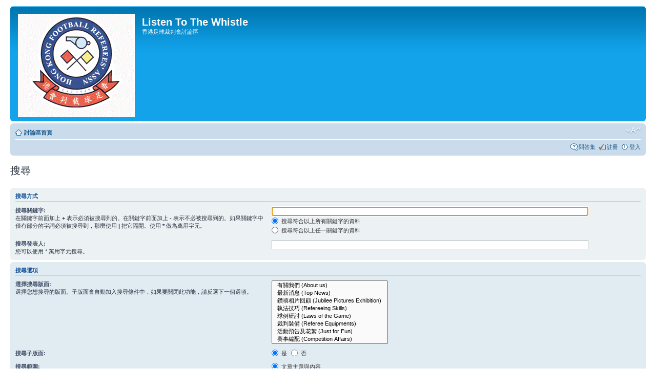

--- FILE ---
content_type: text/html; charset=UTF-8
request_url: http://www.hkfra.org/phpbb3/search.php?sid=3d0615a1a3aeb8790a111a6dba97b0ed
body_size: 3823
content:
<!DOCTYPE html PUBLIC "-//W3C//DTD XHTML 1.0 Strict//EN" "http://www.w3.org/TR/xhtml1/DTD/xhtml1-strict.dtd">
<html xmlns="http://www.w3.org/1999/xhtml" dir="ltr" lang="zh-cmn-hant" xml:lang="zh-cmn-hant">
<head>

<meta http-equiv="content-type" content="text/html; charset=UTF-8" />
<meta http-equiv="content-style-type" content="text/css" />
<meta http-equiv="content-language" content="zh-cmn-hant" />
<meta http-equiv="imagetoolbar" content="no" />
<meta name="resource-type" content="document" />
<meta name="distribution" content="global" />
<meta name="keywords" content="" />
<meta name="description" content="" />

<title>Listen To The Whistle &bull; 搜尋</title>

<link rel="alternate" type="application/atom+xml" title="消息來源 - Listen To The Whistle" href="http://www.hkfra.org/phpbb3/feed.php" /><link rel="alternate" type="application/atom+xml" title="消息來源 - 新的主題" href="http://www.hkfra.org/phpbb3/feed.php?mode=topics" />

<!--
	phpBB style name: prosilver
	Based on style:   prosilver (this is the default phpBB3 style)
	Original author:  Tom Beddard ( http://www.subBlue.com/ )
	Modified by:
-->

<script type="text/javascript">
// <![CDATA[
	var jump_page = '輸入您想要前往的頁數:';
	var on_page = '';
	var per_page = '';
	var base_url = '';
	var style_cookie = 'phpBBstyle';
	var style_cookie_settings = '; path=/; domain=hkfra.org';
	var onload_functions = new Array();
	var onunload_functions = new Array();

	

	/**
	* Find a member
	*/
	function find_username(url)
	{
		popup(url, 760, 570, '_usersearch');
		return false;
	}

	/**
	* New function for handling multiple calls to window.onload and window.unload by pentapenguin
	*/
	window.onload = function()
	{
		for (var i = 0; i < onload_functions.length; i++)
		{
			eval(onload_functions[i]);
		}
	};

	window.onunload = function()
	{
		for (var i = 0; i < onunload_functions.length; i++)
		{
			eval(onunload_functions[i]);
		}
	};

// ]]>
</script>
<script type="text/javascript" src="./styles/prosilver/template/styleswitcher.js"></script>
<script type="text/javascript" src="./styles/prosilver/template/forum_fn.js"></script>

<link href="./styles/prosilver/theme/print.css" rel="stylesheet" type="text/css" media="print" title="printonly" />
<link href="./style.php?id=1&amp;lang=zh_cmn_hant&amp;sid=8684aa2e00827313eb51f00d4c00f1fa" rel="stylesheet" type="text/css" media="screen, projection" />

<link href="./styles/prosilver/theme/normal.css" rel="stylesheet" type="text/css" title="A" />
<link href="./styles/prosilver/theme/medium.css" rel="alternate stylesheet" type="text/css" title="A+" />
<link href="./styles/prosilver/theme/large.css" rel="alternate stylesheet" type="text/css" title="A++" />

<!-- MOD : MSSTI ABBC3 (v) - Start //--><!-- MOD : MSSTI ABBC3 (v) - End //-->
</head>

<body id="phpbb" class="section-search ltr">

<div id="wrap">
	<a id="top" name="top" accesskey="t"></a>
	<div id="page-header">
		<div class="headerbar">
			<div class="inner"><span class="corners-top"><span></span></span>

			<div id="site-description">
				<a href="./index.php?sid=8684aa2e00827313eb51f00d4c00f1fa" title="討論區首頁" id="logo"><img src="./styles/prosilver/imageset/logo_phpBB.gif" width="229" height="203" alt="" title="" /></a>
				<h1>Listen To The Whistle</h1>
				<p>香港足球裁判會討論區</p>
				<p class="skiplink"><a href="#start_here">跳到內容</a></p>
			</div>

		

			<span class="corners-bottom"><span></span></span></div>
		</div>

		<div class="navbar">
			<div class="inner"><span class="corners-top"><span></span></span>

			<ul class="linklist navlinks">
				<li class="icon-home"><a href="./index.php?sid=8684aa2e00827313eb51f00d4c00f1fa" accesskey="h">討論區首頁</a> </li>

				<li class="rightside"><a href="#" onclick="fontsizeup(); return false;" onkeypress="return fontsizeup(event);" class="fontsize" title="變更字體大小">變更字體大小</a></li>

				
			</ul>

			

			<ul class="linklist rightside">
				<li class="icon-faq"><a href="./faq.php?sid=8684aa2e00827313eb51f00d4c00f1fa" title="問答集">問答集</a></li>
				<li class="icon-register"><a href="./ucp.php?mode=register&amp;sid=8684aa2e00827313eb51f00d4c00f1fa">註冊</a></li>
					<li class="icon-logout"><a href="./ucp.php?mode=login&amp;sid=8684aa2e00827313eb51f00d4c00f1fa" title="登入" accesskey="x">登入</a></li>
				
			</ul>

			<span class="corners-bottom"><span></span></span></div>
		</div>

	</div>

	<a name="start_here"></a>
	<div id="page-body">
		

<script type="text/javascript">
// <![CDATA[
	onload_functions.push('document.getElementById("keywords").focus();');
// ]]>
</script>

<h2 class="solo">搜尋</h2>

<form method="get" action="./search.php">

<div class="panel">
	<div class="inner"><span class="corners-top"><span></span></span>
	<h3>搜尋方式</h3>

	<fieldset>
	<dl>
		<dt><label for="keywords">搜尋關鍵字:</label><br /><span>在關鍵字前面加上 <strong>+</strong> 表示必須被搜尋到的。在關鍵字前面加上 <strong>-</strong> 表示不必被搜尋到的。如果關鍵字中僅有部分的字詞必須被搜尋到，那麼使用 <strong>|</strong> 把它隔開。使用 <strong>*</strong> 做為萬用字元。</span></dt>
		<dd><input type="text" class="inputbox" name="keywords" id="keywords" size="40" title="搜尋關鍵字" /></dd>
		<dd><label for="terms1"><input type="radio" name="terms" id="terms1" value="all" checked="checked" /> 搜尋符合以上所有關鍵字的資料</label></dd>
		<dd><label for="terms2"><input type="radio" name="terms" id="terms2" value="any" /> 搜尋符合以上任一關鍵字的資料</label></dd>
	</dl>
	<dl>
		<dt><label for="author">搜尋發表人:</label><br /><span>您可以使用 * 萬用字元搜尋。</span></dt>
		<dd><input type="text" class="inputbox" name="author" id="author" size="40" title="搜尋發表人" /></dd>
	</dl>
	</fieldset>

	<span class="corners-bottom"><span></span></span></div>
</div>

<div class="panel bg2">
	<div class="inner"><span class="corners-top"><span></span></span>

	<h3>搜尋選項</h3>

	<fieldset>
	<dl>
		<dt><label for="search_forum">選擇搜尋版面:</label><br /><span>選擇您想搜尋的版面。子版面會自動加入搜尋條件中，如果要關閉此功能，請反選下一個選項。</span></dt>
		<dd><select name="fid[]" id="search_forum" multiple="multiple" size="8" title="選擇搜尋版面"><option value="9">&nbsp; &nbsp;有關我們 (About us)</option><option value="7">&nbsp; &nbsp;最新消息 (Top News)</option><option value="26">&nbsp; &nbsp;鑽禧相片回顧 (Jubilee Pictures Exhibition)</option><option value="19">&nbsp; &nbsp;執法技巧 (Refereeing Skills)</option><option value="2">&nbsp; &nbsp;球例研討 (Laws of the Game)</option><option value="6">&nbsp; &nbsp;裁判裝備 (Referee Equipments)</option><option value="10">&nbsp; &nbsp;活動預告及花絮 (Just for Fun)</option><option value="8">&nbsp; &nbsp;賽事編配 (Competition Affairs)</option><option value="5">&nbsp; &nbsp;吹水樂園 (Gossip)</option><option value="27">&nbsp; &nbsp;</option><option value="16">&nbsp; &nbsp;國際足協球例原文</option><option value="24">&nbsp; &nbsp;</option></select></dd>
	</dl>
	<dl>
		<dt><label for="search_child1">搜尋子版面:</label></dt>
		<dd>
			<label for="search_child1"><input type="radio" name="sc" id="search_child1" value="1" checked="checked" /> 是</label>
			<label for="search_child2"><input type="radio" name="sc" id="search_child2" value="0" /> 否</label>
		</dd>
	</dl>
	<dl>
		<dt><label for="sf1">搜尋範圍:</label></dt>
		<dd><label for="sf1"><input type="radio" name="sf" id="sf1" value="all" checked="checked" /> 文章主題與內容</label></dd>
		<dd><label for="sf2"><input type="radio" name="sf" id="sf2" value="msgonly" /> 只要文章內容</label></dd>
		<dd><label for="sf3"><input type="radio" name="sf" id="sf3" value="titleonly" /> 只要文章主題</label></dd>
		<dd><label for="sf4"><input type="radio" name="sf" id="sf4" value="firstpost" /> 只要主題的第一篇文章內容</label></dd>
	</dl>

	<hr class="dashed" />

	<dl>
		<dt><label for="show_results1">顯示結果:</label></dt>
		<dd>
			<label for="show_results1"><input type="radio" name="sr" id="show_results1" value="posts" checked="checked" /> 文章</label>
			<label for="show_results2"><input type="radio" name="sr" id="show_results2" value="topics" /> 主題</label>
		</dd>
	</dl>
	<dl>
		<dt><label for="sd">排列順序:</label></dt>
		<dd><select name="sk" id="sk"><option value="a">發表人</option><option value="t" selected="selected">發表時間</option><option value="f">版面</option><option value="i">主題</option><option value="s">文章主題</option></select>&nbsp;
			<label for="sa"><input type="radio" name="sd" id="sa" value="a" /> 依序遞增</label>
			<label for="sd"><input type="radio" name="sd" id="sd" value="d" checked="checked" /> 依序遞減</label>
		</dd>
	</dl>
	<dl>
		<dt><label>時間範圍:</label></dt>
		<dd><select name="st" id="st"><option value="0" selected="selected">所有的</option><option value="1">1天</option><option value="7">7天</option><option value="14">2週</option><option value="30">1個月</option><option value="90">3個月</option><option value="180">6個月</option><option value="365">1年</option></select></dd>
	</dl>
	<dl>
		<dt><label>返回第一頁:</label></dt>
		<dd><select name="ch" title="返回第一頁"><option value="-1">所有文章</option><option value="0">0</option><option value="25">25</option><option value="50">50</option><option value="100">100</option><option value="200">200</option><option value="300" selected="selected">300</option><option value="400">400</option><option value="500">500</option><option value="600">600</option><option value="700">700</option><option value="800">800</option><option value="900">900</option><option value="1000">1000</option></select> 個字元</dd>
	</dl>
	</fieldset>

	<span class="corners-bottom"><span></span></span></div>
</div>

<div class="panel bg3">
	<div class="inner"><span class="corners-top"><span></span></span>

	<fieldset class="submit-buttons">
		<input type="hidden" name="t" value="0" />
<input type="hidden" name="sid" value="8684aa2e00827313eb51f00d4c00f1fa" />
<input type="reset" value="重新設定" name="reset" class="button2" />&nbsp;
		<input type="submit" name="submit" value="搜尋" class="button1" />
	</fieldset>

	<span class="corners-bottom"><span></span></span></div>
</div>

</form>

</div>

<div id="page-footer">

	<div class="navbar">
		<div class="inner"><span class="corners-top"><span></span></span>

		<ul class="linklist">
			<li class="icon-home"><a href="./index.php?sid=8684aa2e00827313eb51f00d4c00f1fa">討論區首頁</a></li>
				
			<li class="rightside"><a href="./memberlist.php?mode=leaders&amp;sid=8684aa2e00827313eb51f00d4c00f1fa">管理團隊</a> &bull; <a href="./ucp.php?mode=delete_cookies&amp;sid=8684aa2e00827313eb51f00d4c00f1fa">刪除所有討論區 Cookies</a> &bull; 所有顯示的時間為 UTC + 8 小時 </li>
		</ul>

		<span class="corners-bottom"><span></span></span></div>
	</div>

	<div class="copyright">POWERED_BY
		<br />正體中文語系由 <a href="http://phpbb-tw.net/" onclick="window.open(this.href);return false;"><span style="color:#ff6633"><strong>竹貓星球</strong></span></a> 維護製作
	</div>
</div>

</div>

<div>
	<a id="bottom" name="bottom" accesskey="z"></a>
	<img src="./cron.php?cron_type=tidy_search&amp;sid=8684aa2e00827313eb51f00d4c00f1fa" width="1" height="1" alt="cron" />
</div>

</body>
</html>